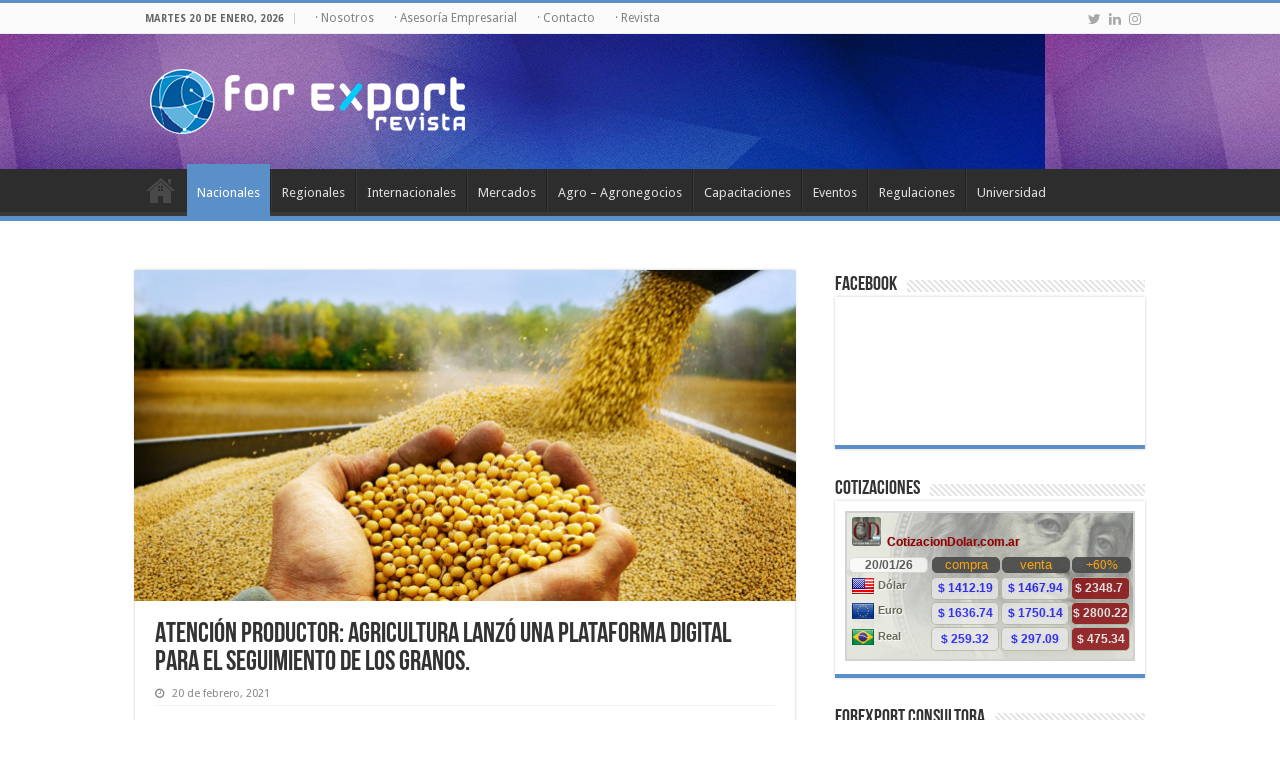

--- FILE ---
content_type: text/html; charset=UTF-8
request_url: https://revistaforexport.com/19938-2/
body_size: 17281
content:
<!DOCTYPE html>
<html dir="ltr" lang="es" prefix="og: https://ogp.me/ns#" prefix="og: http://ogp.me/ns#">
<head>
<!-- Google tag (gtag.js) -->
<script async src="https://www.googletagmanager.com/gtag/js?id=G-B6SDM85V7F"></script>
<script>
  window.dataLayer = window.dataLayer || [];
  function gtag(){dataLayer.push(arguments);}
  gtag('js', new Date());

  gtag('config', 'G-B6SDM85V7F');
</script>
<meta charset="UTF-8" />
<link rel="profile" href="http://gmpg.org/xfn/11" />
<link rel="pingback" href="https://revistaforexport.com/xmlrpc.php" />
<title>Atención productor: Agricultura lanzó una plataforma digital para el seguimiento de los granos. - Revista ForExport</title>
<meta property="og:title" content="Atención productor: Agricultura lanzó una plataforma digital para el seguimiento de los granos. - Revista ForExport"/>
<meta property="og:type" content="article"/>
<meta property="og:description" content="Atención productor: Agricultura lanzó una plataforma digital para el seguimiento de los granos.   El"/>
<meta property="og:url" content="https://revistaforexport.com/19938-2/"/>
<meta property="og:site_name" content="Revista ForExport"/>
<meta property="og:image" content="https://revistaforexport.com/wp-content/uploads/granos-2.jpg" />

		<!-- All in One SEO 4.9.2 - aioseo.com -->
	<meta name="description" content="Atención productor: Agricultura lanzó una plataforma digital para el seguimiento de los granos. El Ministerio de Agricultura, Ganadería y Pesca lanzó una nueva plataforma digital para el seguimiento de la comercialización de soja, trigo y maíz, con el objetivo de facilitar el seguimiento de las principales variables del mercado. &quot;Nuestro compromiso es con" />
	<meta name="robots" content="max-image-preview:large" />
	<meta name="author" content="Analía Villarroel"/>
	<link rel="canonical" href="https://revistaforexport.com/19938-2/" />
	<meta name="generator" content="All in One SEO (AIOSEO) 4.9.2" />
		<meta property="og:locale" content="es_ES" />
		<meta property="og:site_name" content="Espacio comunicacional relacionado con el comercio internacional y la logística dentro de la región." />
		<meta property="og:type" content="article" />
		<meta property="og:title" content="Atención productor: Agricultura lanzó una plataforma digital para el seguimiento de los granos. - Revista ForExport" />
		<meta property="og:description" content="Atención productor: Agricultura lanzó una plataforma digital para el seguimiento de los granos. El Ministerio de Agricultura, Ganadería y Pesca lanzó una nueva plataforma digital para el seguimiento de la comercialización de soja, trigo y maíz, con el objetivo de facilitar el seguimiento de las principales variables del mercado. &quot;Nuestro compromiso es con" />
		<meta property="og:url" content="https://revistaforexport.com/19938-2/" />
		<meta property="og:image" content="https://revistaforexport.com/wp-content/uploads/logo_web.png" />
		<meta property="og:image:secure_url" content="https://revistaforexport.com/wp-content/uploads/logo_web.png" />
		<meta property="og:image:width" content="370" />
		<meta property="og:image:height" content="76" />
		<meta property="article:published_time" content="2021-02-20T14:56:23+00:00" />
		<meta property="article:modified_time" content="2021-02-20T15:04:02+00:00" />
		<meta name="twitter:card" content="summary_large_image" />
		<meta name="twitter:title" content="Atención productor: Agricultura lanzó una plataforma digital para el seguimiento de los granos. - Revista ForExport" />
		<meta name="twitter:description" content="Atención productor: Agricultura lanzó una plataforma digital para el seguimiento de los granos. El Ministerio de Agricultura, Ganadería y Pesca lanzó una nueva plataforma digital para el seguimiento de la comercialización de soja, trigo y maíz, con el objetivo de facilitar el seguimiento de las principales variables del mercado. &quot;Nuestro compromiso es con" />
		<meta name="twitter:image" content="https://revistaforexport.com/wp-content/uploads/logo_web.png" />
		<script type="application/ld+json" class="aioseo-schema">
			{"@context":"https:\/\/schema.org","@graph":[{"@type":"BlogPosting","@id":"https:\/\/revistaforexport.com\/19938-2\/#blogposting","name":"Atenci\u00f3n productor: Agricultura lanz\u00f3 una plataforma digital para el seguimiento de los granos. - Revista ForExport","headline":"Atenci\u00f3n productor: Agricultura lanz\u00f3 una plataforma digital para el seguimiento de los granos.","author":{"@id":"https:\/\/revistaforexport.com\/author\/analia\/#author"},"publisher":{"@id":"https:\/\/revistaforexport.com\/#organization"},"image":{"@type":"ImageObject","url":"https:\/\/revistaforexport.com\/wp-content\/uploads\/granos-2.jpg","width":1800,"height":1200},"datePublished":"2021-02-20T14:56:23-03:00","dateModified":"2021-02-20T15:04:02-03:00","inLanguage":"es-ES","mainEntityOfPage":{"@id":"https:\/\/revistaforexport.com\/19938-2\/#webpage"},"isPartOf":{"@id":"https:\/\/revistaforexport.com\/19938-2\/#webpage"},"articleSection":"Nacionales, Noticias"},{"@type":"BreadcrumbList","@id":"https:\/\/revistaforexport.com\/19938-2\/#breadcrumblist","itemListElement":[{"@type":"ListItem","@id":"https:\/\/revistaforexport.com#listItem","position":1,"name":"Inicio","item":"https:\/\/revistaforexport.com","nextItem":{"@type":"ListItem","@id":"https:\/\/revistaforexport.com\/category\/noticias\/#listItem","name":"Noticias"}},{"@type":"ListItem","@id":"https:\/\/revistaforexport.com\/category\/noticias\/#listItem","position":2,"name":"Noticias","item":"https:\/\/revistaforexport.com\/category\/noticias\/","nextItem":{"@type":"ListItem","@id":"https:\/\/revistaforexport.com\/19938-2\/#listItem","name":"Atenci\u00f3n productor: Agricultura lanz\u00f3 una plataforma digital para el seguimiento de los granos."},"previousItem":{"@type":"ListItem","@id":"https:\/\/revistaforexport.com#listItem","name":"Inicio"}},{"@type":"ListItem","@id":"https:\/\/revistaforexport.com\/19938-2\/#listItem","position":3,"name":"Atenci\u00f3n productor: Agricultura lanz\u00f3 una plataforma digital para el seguimiento de los granos.","previousItem":{"@type":"ListItem","@id":"https:\/\/revistaforexport.com\/category\/noticias\/#listItem","name":"Noticias"}}]},{"@type":"Organization","@id":"https:\/\/revistaforexport.com\/#organization","name":"Revista ForExport","description":"Espacio comunicacional relacionado con el comercio internacional y la log\u00edstica dentro de la regi\u00f3n.","url":"https:\/\/revistaforexport.com\/","logo":{"@type":"ImageObject","url":"https:\/\/revistaforexport.com\/wp-content\/uploads\/logo_web.png","@id":"https:\/\/revistaforexport.com\/19938-2\/#organizationLogo","width":370,"height":76},"image":{"@id":"https:\/\/revistaforexport.com\/19938-2\/#organizationLogo"}},{"@type":"Person","@id":"https:\/\/revistaforexport.com\/author\/analia\/#author","url":"https:\/\/revistaforexport.com\/author\/analia\/","name":"Anal\u00eda Villarroel"},{"@type":"WebPage","@id":"https:\/\/revistaforexport.com\/19938-2\/#webpage","url":"https:\/\/revistaforexport.com\/19938-2\/","name":"Atenci\u00f3n productor: Agricultura lanz\u00f3 una plataforma digital para el seguimiento de los granos. - Revista ForExport","description":"Atenci\u00f3n productor: Agricultura lanz\u00f3 una plataforma digital para el seguimiento de los granos. El Ministerio de Agricultura, Ganader\u00eda y Pesca lanz\u00f3 una nueva plataforma digital para el seguimiento de la comercializaci\u00f3n de soja, trigo y ma\u00edz, con el objetivo de facilitar el seguimiento de las principales variables del mercado. \"Nuestro compromiso es con","inLanguage":"es-ES","isPartOf":{"@id":"https:\/\/revistaforexport.com\/#website"},"breadcrumb":{"@id":"https:\/\/revistaforexport.com\/19938-2\/#breadcrumblist"},"author":{"@id":"https:\/\/revistaforexport.com\/author\/analia\/#author"},"creator":{"@id":"https:\/\/revistaforexport.com\/author\/analia\/#author"},"image":{"@type":"ImageObject","url":"https:\/\/revistaforexport.com\/wp-content\/uploads\/granos-2.jpg","@id":"https:\/\/revistaforexport.com\/19938-2\/#mainImage","width":1800,"height":1200},"primaryImageOfPage":{"@id":"https:\/\/revistaforexport.com\/19938-2\/#mainImage"},"datePublished":"2021-02-20T14:56:23-03:00","dateModified":"2021-02-20T15:04:02-03:00"},{"@type":"WebSite","@id":"https:\/\/revistaforexport.com\/#website","url":"https:\/\/revistaforexport.com\/","name":"Revista ForExport","description":"Espacio comunicacional relacionado con el comercio internacional y la log\u00edstica dentro de la regi\u00f3n.","inLanguage":"es-ES","publisher":{"@id":"https:\/\/revistaforexport.com\/#organization"}}]}
		</script>
		<!-- All in One SEO -->

<link rel='dns-prefetch' href='//fonts.googleapis.com' />
<link rel="alternate" type="application/rss+xml" title="Revista ForExport &raquo; Feed" href="https://revistaforexport.com/feed/" />
<link rel="alternate" type="application/rss+xml" title="Revista ForExport &raquo; Feed de los comentarios" href="https://revistaforexport.com/comments/feed/" />
<link rel="alternate" title="oEmbed (JSON)" type="application/json+oembed" href="https://revistaforexport.com/wp-json/oembed/1.0/embed?url=https%3A%2F%2Frevistaforexport.com%2F19938-2%2F" />
<link rel="alternate" title="oEmbed (XML)" type="text/xml+oembed" href="https://revistaforexport.com/wp-json/oembed/1.0/embed?url=https%3A%2F%2Frevistaforexport.com%2F19938-2%2F&#038;format=xml" />
<style id='wp-img-auto-sizes-contain-inline-css' type='text/css'>
img:is([sizes=auto i],[sizes^="auto," i]){contain-intrinsic-size:3000px 1500px}
/*# sourceURL=wp-img-auto-sizes-contain-inline-css */
</style>
<style id='wp-emoji-styles-inline-css' type='text/css'>

	img.wp-smiley, img.emoji {
		display: inline !important;
		border: none !important;
		box-shadow: none !important;
		height: 1em !important;
		width: 1em !important;
		margin: 0 0.07em !important;
		vertical-align: -0.1em !important;
		background: none !important;
		padding: 0 !important;
	}
/*# sourceURL=wp-emoji-styles-inline-css */
</style>
<style id='wp-block-library-inline-css' type='text/css'>
:root{--wp-block-synced-color:#7a00df;--wp-block-synced-color--rgb:122,0,223;--wp-bound-block-color:var(--wp-block-synced-color);--wp-editor-canvas-background:#ddd;--wp-admin-theme-color:#007cba;--wp-admin-theme-color--rgb:0,124,186;--wp-admin-theme-color-darker-10:#006ba1;--wp-admin-theme-color-darker-10--rgb:0,107,160.5;--wp-admin-theme-color-darker-20:#005a87;--wp-admin-theme-color-darker-20--rgb:0,90,135;--wp-admin-border-width-focus:2px}@media (min-resolution:192dpi){:root{--wp-admin-border-width-focus:1.5px}}.wp-element-button{cursor:pointer}:root .has-very-light-gray-background-color{background-color:#eee}:root .has-very-dark-gray-background-color{background-color:#313131}:root .has-very-light-gray-color{color:#eee}:root .has-very-dark-gray-color{color:#313131}:root .has-vivid-green-cyan-to-vivid-cyan-blue-gradient-background{background:linear-gradient(135deg,#00d084,#0693e3)}:root .has-purple-crush-gradient-background{background:linear-gradient(135deg,#34e2e4,#4721fb 50%,#ab1dfe)}:root .has-hazy-dawn-gradient-background{background:linear-gradient(135deg,#faaca8,#dad0ec)}:root .has-subdued-olive-gradient-background{background:linear-gradient(135deg,#fafae1,#67a671)}:root .has-atomic-cream-gradient-background{background:linear-gradient(135deg,#fdd79a,#004a59)}:root .has-nightshade-gradient-background{background:linear-gradient(135deg,#330968,#31cdcf)}:root .has-midnight-gradient-background{background:linear-gradient(135deg,#020381,#2874fc)}:root{--wp--preset--font-size--normal:16px;--wp--preset--font-size--huge:42px}.has-regular-font-size{font-size:1em}.has-larger-font-size{font-size:2.625em}.has-normal-font-size{font-size:var(--wp--preset--font-size--normal)}.has-huge-font-size{font-size:var(--wp--preset--font-size--huge)}.has-text-align-center{text-align:center}.has-text-align-left{text-align:left}.has-text-align-right{text-align:right}.has-fit-text{white-space:nowrap!important}#end-resizable-editor-section{display:none}.aligncenter{clear:both}.items-justified-left{justify-content:flex-start}.items-justified-center{justify-content:center}.items-justified-right{justify-content:flex-end}.items-justified-space-between{justify-content:space-between}.screen-reader-text{border:0;clip-path:inset(50%);height:1px;margin:-1px;overflow:hidden;padding:0;position:absolute;width:1px;word-wrap:normal!important}.screen-reader-text:focus{background-color:#ddd;clip-path:none;color:#444;display:block;font-size:1em;height:auto;left:5px;line-height:normal;padding:15px 23px 14px;text-decoration:none;top:5px;width:auto;z-index:100000}html :where(.has-border-color){border-style:solid}html :where([style*=border-top-color]){border-top-style:solid}html :where([style*=border-right-color]){border-right-style:solid}html :where([style*=border-bottom-color]){border-bottom-style:solid}html :where([style*=border-left-color]){border-left-style:solid}html :where([style*=border-width]){border-style:solid}html :where([style*=border-top-width]){border-top-style:solid}html :where([style*=border-right-width]){border-right-style:solid}html :where([style*=border-bottom-width]){border-bottom-style:solid}html :where([style*=border-left-width]){border-left-style:solid}html :where(img[class*=wp-image-]){height:auto;max-width:100%}:where(figure){margin:0 0 1em}html :where(.is-position-sticky){--wp-admin--admin-bar--position-offset:var(--wp-admin--admin-bar--height,0px)}@media screen and (max-width:600px){html :where(.is-position-sticky){--wp-admin--admin-bar--position-offset:0px}}

/*# sourceURL=wp-block-library-inline-css */
</style><style id='global-styles-inline-css' type='text/css'>
:root{--wp--preset--aspect-ratio--square: 1;--wp--preset--aspect-ratio--4-3: 4/3;--wp--preset--aspect-ratio--3-4: 3/4;--wp--preset--aspect-ratio--3-2: 3/2;--wp--preset--aspect-ratio--2-3: 2/3;--wp--preset--aspect-ratio--16-9: 16/9;--wp--preset--aspect-ratio--9-16: 9/16;--wp--preset--color--black: #000000;--wp--preset--color--cyan-bluish-gray: #abb8c3;--wp--preset--color--white: #ffffff;--wp--preset--color--pale-pink: #f78da7;--wp--preset--color--vivid-red: #cf2e2e;--wp--preset--color--luminous-vivid-orange: #ff6900;--wp--preset--color--luminous-vivid-amber: #fcb900;--wp--preset--color--light-green-cyan: #7bdcb5;--wp--preset--color--vivid-green-cyan: #00d084;--wp--preset--color--pale-cyan-blue: #8ed1fc;--wp--preset--color--vivid-cyan-blue: #0693e3;--wp--preset--color--vivid-purple: #9b51e0;--wp--preset--gradient--vivid-cyan-blue-to-vivid-purple: linear-gradient(135deg,rgb(6,147,227) 0%,rgb(155,81,224) 100%);--wp--preset--gradient--light-green-cyan-to-vivid-green-cyan: linear-gradient(135deg,rgb(122,220,180) 0%,rgb(0,208,130) 100%);--wp--preset--gradient--luminous-vivid-amber-to-luminous-vivid-orange: linear-gradient(135deg,rgb(252,185,0) 0%,rgb(255,105,0) 100%);--wp--preset--gradient--luminous-vivid-orange-to-vivid-red: linear-gradient(135deg,rgb(255,105,0) 0%,rgb(207,46,46) 100%);--wp--preset--gradient--very-light-gray-to-cyan-bluish-gray: linear-gradient(135deg,rgb(238,238,238) 0%,rgb(169,184,195) 100%);--wp--preset--gradient--cool-to-warm-spectrum: linear-gradient(135deg,rgb(74,234,220) 0%,rgb(151,120,209) 20%,rgb(207,42,186) 40%,rgb(238,44,130) 60%,rgb(251,105,98) 80%,rgb(254,248,76) 100%);--wp--preset--gradient--blush-light-purple: linear-gradient(135deg,rgb(255,206,236) 0%,rgb(152,150,240) 100%);--wp--preset--gradient--blush-bordeaux: linear-gradient(135deg,rgb(254,205,165) 0%,rgb(254,45,45) 50%,rgb(107,0,62) 100%);--wp--preset--gradient--luminous-dusk: linear-gradient(135deg,rgb(255,203,112) 0%,rgb(199,81,192) 50%,rgb(65,88,208) 100%);--wp--preset--gradient--pale-ocean: linear-gradient(135deg,rgb(255,245,203) 0%,rgb(182,227,212) 50%,rgb(51,167,181) 100%);--wp--preset--gradient--electric-grass: linear-gradient(135deg,rgb(202,248,128) 0%,rgb(113,206,126) 100%);--wp--preset--gradient--midnight: linear-gradient(135deg,rgb(2,3,129) 0%,rgb(40,116,252) 100%);--wp--preset--font-size--small: 13px;--wp--preset--font-size--medium: 20px;--wp--preset--font-size--large: 36px;--wp--preset--font-size--x-large: 42px;--wp--preset--spacing--20: 0.44rem;--wp--preset--spacing--30: 0.67rem;--wp--preset--spacing--40: 1rem;--wp--preset--spacing--50: 1.5rem;--wp--preset--spacing--60: 2.25rem;--wp--preset--spacing--70: 3.38rem;--wp--preset--spacing--80: 5.06rem;--wp--preset--shadow--natural: 6px 6px 9px rgba(0, 0, 0, 0.2);--wp--preset--shadow--deep: 12px 12px 50px rgba(0, 0, 0, 0.4);--wp--preset--shadow--sharp: 6px 6px 0px rgba(0, 0, 0, 0.2);--wp--preset--shadow--outlined: 6px 6px 0px -3px rgb(255, 255, 255), 6px 6px rgb(0, 0, 0);--wp--preset--shadow--crisp: 6px 6px 0px rgb(0, 0, 0);}:where(.is-layout-flex){gap: 0.5em;}:where(.is-layout-grid){gap: 0.5em;}body .is-layout-flex{display: flex;}.is-layout-flex{flex-wrap: wrap;align-items: center;}.is-layout-flex > :is(*, div){margin: 0;}body .is-layout-grid{display: grid;}.is-layout-grid > :is(*, div){margin: 0;}:where(.wp-block-columns.is-layout-flex){gap: 2em;}:where(.wp-block-columns.is-layout-grid){gap: 2em;}:where(.wp-block-post-template.is-layout-flex){gap: 1.25em;}:where(.wp-block-post-template.is-layout-grid){gap: 1.25em;}.has-black-color{color: var(--wp--preset--color--black) !important;}.has-cyan-bluish-gray-color{color: var(--wp--preset--color--cyan-bluish-gray) !important;}.has-white-color{color: var(--wp--preset--color--white) !important;}.has-pale-pink-color{color: var(--wp--preset--color--pale-pink) !important;}.has-vivid-red-color{color: var(--wp--preset--color--vivid-red) !important;}.has-luminous-vivid-orange-color{color: var(--wp--preset--color--luminous-vivid-orange) !important;}.has-luminous-vivid-amber-color{color: var(--wp--preset--color--luminous-vivid-amber) !important;}.has-light-green-cyan-color{color: var(--wp--preset--color--light-green-cyan) !important;}.has-vivid-green-cyan-color{color: var(--wp--preset--color--vivid-green-cyan) !important;}.has-pale-cyan-blue-color{color: var(--wp--preset--color--pale-cyan-blue) !important;}.has-vivid-cyan-blue-color{color: var(--wp--preset--color--vivid-cyan-blue) !important;}.has-vivid-purple-color{color: var(--wp--preset--color--vivid-purple) !important;}.has-black-background-color{background-color: var(--wp--preset--color--black) !important;}.has-cyan-bluish-gray-background-color{background-color: var(--wp--preset--color--cyan-bluish-gray) !important;}.has-white-background-color{background-color: var(--wp--preset--color--white) !important;}.has-pale-pink-background-color{background-color: var(--wp--preset--color--pale-pink) !important;}.has-vivid-red-background-color{background-color: var(--wp--preset--color--vivid-red) !important;}.has-luminous-vivid-orange-background-color{background-color: var(--wp--preset--color--luminous-vivid-orange) !important;}.has-luminous-vivid-amber-background-color{background-color: var(--wp--preset--color--luminous-vivid-amber) !important;}.has-light-green-cyan-background-color{background-color: var(--wp--preset--color--light-green-cyan) !important;}.has-vivid-green-cyan-background-color{background-color: var(--wp--preset--color--vivid-green-cyan) !important;}.has-pale-cyan-blue-background-color{background-color: var(--wp--preset--color--pale-cyan-blue) !important;}.has-vivid-cyan-blue-background-color{background-color: var(--wp--preset--color--vivid-cyan-blue) !important;}.has-vivid-purple-background-color{background-color: var(--wp--preset--color--vivid-purple) !important;}.has-black-border-color{border-color: var(--wp--preset--color--black) !important;}.has-cyan-bluish-gray-border-color{border-color: var(--wp--preset--color--cyan-bluish-gray) !important;}.has-white-border-color{border-color: var(--wp--preset--color--white) !important;}.has-pale-pink-border-color{border-color: var(--wp--preset--color--pale-pink) !important;}.has-vivid-red-border-color{border-color: var(--wp--preset--color--vivid-red) !important;}.has-luminous-vivid-orange-border-color{border-color: var(--wp--preset--color--luminous-vivid-orange) !important;}.has-luminous-vivid-amber-border-color{border-color: var(--wp--preset--color--luminous-vivid-amber) !important;}.has-light-green-cyan-border-color{border-color: var(--wp--preset--color--light-green-cyan) !important;}.has-vivid-green-cyan-border-color{border-color: var(--wp--preset--color--vivid-green-cyan) !important;}.has-pale-cyan-blue-border-color{border-color: var(--wp--preset--color--pale-cyan-blue) !important;}.has-vivid-cyan-blue-border-color{border-color: var(--wp--preset--color--vivid-cyan-blue) !important;}.has-vivid-purple-border-color{border-color: var(--wp--preset--color--vivid-purple) !important;}.has-vivid-cyan-blue-to-vivid-purple-gradient-background{background: var(--wp--preset--gradient--vivid-cyan-blue-to-vivid-purple) !important;}.has-light-green-cyan-to-vivid-green-cyan-gradient-background{background: var(--wp--preset--gradient--light-green-cyan-to-vivid-green-cyan) !important;}.has-luminous-vivid-amber-to-luminous-vivid-orange-gradient-background{background: var(--wp--preset--gradient--luminous-vivid-amber-to-luminous-vivid-orange) !important;}.has-luminous-vivid-orange-to-vivid-red-gradient-background{background: var(--wp--preset--gradient--luminous-vivid-orange-to-vivid-red) !important;}.has-very-light-gray-to-cyan-bluish-gray-gradient-background{background: var(--wp--preset--gradient--very-light-gray-to-cyan-bluish-gray) !important;}.has-cool-to-warm-spectrum-gradient-background{background: var(--wp--preset--gradient--cool-to-warm-spectrum) !important;}.has-blush-light-purple-gradient-background{background: var(--wp--preset--gradient--blush-light-purple) !important;}.has-blush-bordeaux-gradient-background{background: var(--wp--preset--gradient--blush-bordeaux) !important;}.has-luminous-dusk-gradient-background{background: var(--wp--preset--gradient--luminous-dusk) !important;}.has-pale-ocean-gradient-background{background: var(--wp--preset--gradient--pale-ocean) !important;}.has-electric-grass-gradient-background{background: var(--wp--preset--gradient--electric-grass) !important;}.has-midnight-gradient-background{background: var(--wp--preset--gradient--midnight) !important;}.has-small-font-size{font-size: var(--wp--preset--font-size--small) !important;}.has-medium-font-size{font-size: var(--wp--preset--font-size--medium) !important;}.has-large-font-size{font-size: var(--wp--preset--font-size--large) !important;}.has-x-large-font-size{font-size: var(--wp--preset--font-size--x-large) !important;}
/*# sourceURL=global-styles-inline-css */
</style>

<style id='classic-theme-styles-inline-css' type='text/css'>
/*! This file is auto-generated */
.wp-block-button__link{color:#fff;background-color:#32373c;border-radius:9999px;box-shadow:none;text-decoration:none;padding:calc(.667em + 2px) calc(1.333em + 2px);font-size:1.125em}.wp-block-file__button{background:#32373c;color:#fff;text-decoration:none}
/*# sourceURL=/wp-includes/css/classic-themes.min.css */
</style>
<link rel='stylesheet' id='taqyeem-buttons-style-css' href='https://revistaforexport.com/wp-content/plugins/taqyeem-buttons/assets/style.css' type='text/css' media='all' />
<link rel='stylesheet' id='taqyeem-style-css' href='https://revistaforexport.com/wp-content/plugins/taqyeem/style.css' type='text/css' media='all' />
<link rel='stylesheet' id='tie-style-css' href='https://revistaforexport.com/wp-content/themes/sahifa/style.css' type='text/css' media='all' />
<link rel='stylesheet' id='tie-ilightbox-skin-css' href='https://revistaforexport.com/wp-content/themes/sahifa/css/ilightbox/light-skin/skin.css' type='text/css' media='all' />
<link rel='stylesheet' id='Droid+Sans-css' href='https://fonts.googleapis.com/css?family=Droid+Sans%3Aregular%2C700' type='text/css' media='all' />
<script type="text/javascript" src="https://revistaforexport.com/wp-includes/js/jquery/jquery.min.js" id="jquery-core-js"></script>
<script type="text/javascript" src="https://revistaforexport.com/wp-includes/js/jquery/jquery-migrate.min.js" id="jquery-migrate-js"></script>
<script type="text/javascript" src="https://revistaforexport.com/wp-content/plugins/taqyeem/js/tie.js" id="taqyeem-main-js"></script>
<link rel="https://api.w.org/" href="https://revistaforexport.com/wp-json/" /><link rel="alternate" title="JSON" type="application/json" href="https://revistaforexport.com/wp-json/wp/v2/posts/19938" /><link rel="EditURI" type="application/rsd+xml" title="RSD" href="https://revistaforexport.com/xmlrpc.php?rsd" />

<link rel='shortlink' href='https://revistaforexport.com/?p=19938' />
<script type='text/javascript'>
/* <![CDATA[ */
var taqyeem = {"ajaxurl":"https://revistaforexport.com/wp-admin/admin-ajax.php" , "your_rating":"Your Rating:"};
/* ]]> */
</script>

<style type="text/css" media="screen">

</style>
<link rel="shortcut icon" href="https://revistaforexport.com/wp-content/uploads/ico.png" title="Favicon" />
<!--[if IE]>
<script type="text/javascript">jQuery(document).ready(function (){ jQuery(".menu-item").has("ul").children("a").attr("aria-haspopup", "true");});</script>
<![endif]-->
<!--[if lt IE 9]>
<script src="https://revistaforexport.com/wp-content/themes/sahifa/js/html5.js"></script>
<script src="https://revistaforexport.com/wp-content/themes/sahifa/js/selectivizr-min.js"></script>
<![endif]-->
<!--[if IE 9]>
<link rel="stylesheet" type="text/css" media="all" href="https://revistaforexport.com/wp-content/themes/sahifa/css/ie9.css" />
<![endif]-->
<!--[if IE 8]>
<link rel="stylesheet" type="text/css" media="all" href="https://revistaforexport.com/wp-content/themes/sahifa/css/ie8.css" />
<![endif]-->
<!--[if IE 7]>
<link rel="stylesheet" type="text/css" media="all" href="https://revistaforexport.com/wp-content/themes/sahifa/css/ie7.css" />
<![endif]-->


<meta name="viewport" content="width=device-width, initial-scale=1.0" />



<style type="text/css" media="screen">

body{
	font-family: 'Droid Sans';
}

::-webkit-scrollbar {
	width: 8px;
	height:8px;
}

#main-nav,
.cat-box-content,
#sidebar .widget-container,
.post-listing,
#commentform {
	border-bottom-color: #5a8fc7;
}

.search-block .search-button,
#topcontrol,
#main-nav ul li.current-menu-item a,
#main-nav ul li.current-menu-item a:hover,
#main-nav ul li.current_page_parent a,
#main-nav ul li.current_page_parent a:hover,
#main-nav ul li.current-menu-parent a,
#main-nav ul li.current-menu-parent a:hover,
#main-nav ul li.current-page-ancestor a,
#main-nav ul li.current-page-ancestor a:hover,
.pagination span.current,
.share-post span.share-text,
.flex-control-paging li a.flex-active,
.ei-slider-thumbs li.ei-slider-element,
.review-percentage .review-item span span,
.review-final-score,
.button,
a.button,
a.more-link,
#main-content input[type="submit"],
.form-submit #submit,
#login-form .login-button,
.widget-feedburner .feedburner-subscribe,
input[type="submit"],
#buddypress button,
#buddypress a.button,
#buddypress input[type=submit],
#buddypress input[type=reset],
#buddypress ul.button-nav li a,
#buddypress div.generic-button a,
#buddypress .comment-reply-link,
#buddypress div.item-list-tabs ul li a span,
#buddypress div.item-list-tabs ul li.selected a,
#buddypress div.item-list-tabs ul li.current a,
#buddypress #members-directory-form div.item-list-tabs ul li.selected span,
#members-list-options a.selected,
#groups-list-options a.selected,
body.dark-skin #buddypress div.item-list-tabs ul li a span,
body.dark-skin #buddypress div.item-list-tabs ul li.selected a,
body.dark-skin #buddypress div.item-list-tabs ul li.current a,
body.dark-skin #members-list-options a.selected,
body.dark-skin #groups-list-options a.selected,
.search-block-large .search-button,
#featured-posts .flex-next:hover,
#featured-posts .flex-prev:hover,
a.tie-cart span.shooping-count,
.woocommerce span.onsale,
.woocommerce-page span.onsale ,
.woocommerce .widget_price_filter .ui-slider .ui-slider-handle,
.woocommerce-page .widget_price_filter .ui-slider .ui-slider-handle,
#check-also-close,
a.post-slideshow-next,
a.post-slideshow-prev,
.widget_price_filter .ui-slider .ui-slider-handle,
.quantity .minus:hover,
.quantity .plus:hover,
.mejs-container .mejs-controls .mejs-time-rail .mejs-time-current,
#reading-position-indicator  {
	background-color:#5a8fc7;
}

::-webkit-scrollbar-thumb{
	background-color:#5a8fc7 !important;
}

#theme-footer,
#theme-header,
.top-nav ul li.current-menu-item:before,
#main-nav .menu-sub-content ,
#main-nav ul ul,
#check-also-box {
	border-top-color: #5a8fc7;
}

.search-block:after {
	border-right-color:#5a8fc7;
}

body.rtl .search-block:after {
	border-left-color:#5a8fc7;
}

#main-nav ul > li.menu-item-has-children:hover > a:after,
#main-nav ul > li.mega-menu:hover > a:after {
	border-color:transparent transparent #5a8fc7;
}

.widget.timeline-posts li a:hover,
.widget.timeline-posts li a:hover span.tie-date {
	color: #5a8fc7;
}

.widget.timeline-posts li a:hover span.tie-date:before {
	background: #5a8fc7;
	border-color: #5a8fc7;
}

#order_review,
#order_review_heading {
	border-color: #5a8fc7;
}


body {
	background-color: #ffffff !important;
	background-image : url(https://revistaforexport.com/wp-content/themes/sahifa/images/patterns/body-bg7.png);
	background-position: top center;
}

#theme-header {
		background-image: url('https://revistaforexport.com/wp-content/uploads/fdo_top.jpg') !important; 
			}


</style>

</head>
<body id="top" class="wp-singular post-template-default single single-post postid-19938 single-format-standard wp-theme-sahifa lazy-enabled">

<div class="wrapper-outer">

	<div class="background-cover"></div>

	<aside id="slide-out">

	
	
		<div id="mobile-menu" ></div>
	</aside><!-- #slide-out /-->

		<div id="wrapper" class="wide-layout">
		<div class="inner-wrapper">

		<header id="theme-header" class="theme-header">
						<div id="top-nav" class="top-nav">
				<div class="container">

							<span class="today-date">martes  20 de enero, 2026</span>
				<div class="top-menu"><ul id="menu-topmenu" class="menu"><li id="menu-item-3275" class="menu-item menu-item-type-post_type menu-item-object-page menu-item-3275"><a href="https://revistaforexport.com/nosotros/">· Nosotros</a></li>
<li id="menu-item-3274" class="menu-item menu-item-type-post_type menu-item-object-page menu-item-3274"><a href="https://revistaforexport.com/asesoria-empresarial/">· Asesoría Empresarial</a></li>
<li id="menu-item-3278" class="menu-item menu-item-type-post_type menu-item-object-page menu-item-3278"><a href="https://revistaforexport.com/contacto/">· Contacto</a></li>
<li id="menu-item-22124" class="menu-item menu-item-type-custom menu-item-object-custom menu-item-22124"><a href="https://www.calameo.com/subscriptions/7613653">· Revista</a></li>
</ul></div>
			<div class="social-icons">
		<a class="ttip-none" title="Twitter" href="https://twitter.com/revforexport" target="_blank"><i class="fa fa-twitter"></i></a><a class="ttip-none" title="LinkedIn" href="https://www.linkedin.com/in/analia-villarroel-76084545/" target="_blank"><i class="fa fa-linkedin"></i></a><a class="ttip-none" title="instagram" href="https://www.instagram.com/revistaforexport" target="_blank"><i class="fa fa-instagram"></i></a>
			</div>

	
	
				</div><!-- .container /-->
			</div><!-- .top-menu /-->
			
		<div class="header-content">

					<a id="slide-out-open" class="slide-out-open" href="#"><span></span></a>
		
			<div class="logo" style=" margin-top:15px; margin-bottom:15px;">
			<h2>								<a title="Revista ForExport" href="https://revistaforexport.com/">
					<img src="https://revistaforexport.com/wp-content/uploads/logo_blanco.png" alt="Revista ForExport"  /><strong>Revista ForExport Espacio comunicacional relacionado con el comercio internacional y la logística dentro de la región.</strong>
				</a>
			</h2>			</div><!-- .logo /-->
						<div class="clear"></div>

		</div>
													<nav id="main-nav">
				<div class="container">

				
					<div class="main-menu"><ul id="menu-menu-principal" class="menu"><li id="menu-item-21972" class="menu-item menu-item-type-post_type menu-item-object-page menu-item-home menu-item-21972"><a href="https://revistaforexport.com/">Inicio</a></li>
<li id="menu-item-3266" class="menu-item menu-item-type-taxonomy menu-item-object-category current-post-ancestor current-menu-parent current-post-parent menu-item-3266"><a href="https://revistaforexport.com/category/nacionales/">Nacionales</a></li>
<li id="menu-item-3268" class="menu-item menu-item-type-taxonomy menu-item-object-category menu-item-3268"><a href="https://revistaforexport.com/category/regionales/">Regionales</a></li>
<li id="menu-item-3269" class="menu-item menu-item-type-taxonomy menu-item-object-category menu-item-3269"><a href="https://revistaforexport.com/category/internacionales/">Internacionales</a></li>
<li id="menu-item-3267" class="menu-item menu-item-type-taxonomy menu-item-object-category menu-item-3267"><a href="https://revistaforexport.com/category/mercados/">Mercados</a></li>
<li id="menu-item-24719" class="menu-item menu-item-type-taxonomy menu-item-object-category menu-item-24719"><a href="https://revistaforexport.com/category/agro-agronegocios/">Agro &#8211; Agronegocios</a></li>
<li id="menu-item-3273" class="menu-item menu-item-type-taxonomy menu-item-object-category menu-item-3273"><a href="https://revistaforexport.com/category/capacitaciones/">Capacitaciones</a></li>
<li id="menu-item-3271" class="menu-item menu-item-type-taxonomy menu-item-object-category menu-item-3271"><a href="https://revistaforexport.com/category/eventos/">Eventos</a></li>
<li id="menu-item-3272" class="menu-item menu-item-type-taxonomy menu-item-object-category menu-item-3272"><a href="https://revistaforexport.com/category/regulaciones/">Regulaciones</a></li>
<li id="menu-item-4861" class="menu-item menu-item-type-taxonomy menu-item-object-category menu-item-4861"><a href="https://revistaforexport.com/category/university/">Universidad</a></li>
</ul></div>					
					
				</div>
			</nav><!-- .main-nav /-->
					</header><!-- #header /-->

	
	
	<div id="main-content" class="container">
	
	
	
	
	
	<div class="content">

		
		
		

		
		<article class="post-listing post-19938 post type-post status-publish format-standard has-post-thumbnail  category-nacionales category-noticias" id="the-post">
			
			<div class="single-post-thumb">
			<img width="660" height="330" src="https://revistaforexport.com/wp-content/uploads/granos-2-660x330.jpg" class="attachment-slider size-slider wp-post-image" alt="" decoding="async" fetchpriority="high" srcset="https://revistaforexport.com/wp-content/uploads/granos-2-660x330.jpg 660w, https://revistaforexport.com/wp-content/uploads/granos-2-995x498.jpg 995w" sizes="(max-width: 660px) 100vw, 660px" />		</div>
	
		


			<div class="post-inner">

							<h1 class="name post-title entry-title"><span itemprop="name">Atención productor: Agricultura lanzó una plataforma digital para el seguimiento de los granos.</span></h1>

						
<p class="post-meta">
	
		
	<span class="tie-date"><i class="fa fa-clock-o"></i>20 de febrero, 2021</span>	
	
</p>
<div class="clear"></div>
			
				<div class="entry">
					
					
					<div class="" data-block="true" data-editor="bk1mh" data-offset-key="43lqh-0-0">
<div class="_1mf _1mj" data-offset-key="43lqh-0-0"><span data-offset-key="43lqh-0-0">Atención productor: </span><span data-offset-key="43lqh-1-0">Agricultura</span><span data-offset-key="43lqh-2-0"> lanzó una plataforma digital para el seguimiento de los granos.</span></div>
</div>
<div class="" data-block="true" data-editor="bk1mh" data-offset-key="7c0jd-0-0">
<div class="_1mf _1mj" data-offset-key="7c0jd-0-0"><span data-offset-key="7c0jd-0-0"> </span></div>
</div>
<div class="" data-block="true" data-editor="bk1mh" data-offset-key="3n3ps-0-0">
<div class="_1mf _1mj" data-offset-key="3n3ps-0-0"><span data-offset-key="3n3ps-0-0">El Ministerio de Agricultura, Ganadería y Pesca lanzó una nueva plataforma digital para el seguimiento de la comercialización de soja, trigo y maíz, con el objetivo de facilitar el seguimiento de las principales variables del mercado.</span></div>
</div>
<div class="" data-block="true" data-editor="bk1mh" data-offset-key="fdl95-0-0">
<div class="_1mf _1mj" data-offset-key="fdl95-0-0"><span data-offset-key="fdl95-0-0"> </span></div>
</div>
<div class="" data-block="true" data-editor="bk1mh" data-offset-key="3sufd-0-0">
<div class="_1mf _1mj" data-offset-key="3sufd-0-0"><span data-offset-key="3sufd-0-0">«Nuestro compromiso es con la transparencia de los mercados y en este sentido, brindar información de calidad y en tiempo real colabora con este objetivo, porque le permite al productor visualizar cómo está operando el mercado a lo largo de la cadena», señaló el titular de la cartera agropecuaria, Luis Basterra, en un comunicado.</span></div>
</div>
<div class="" data-block="true" data-editor="bk1mh" data-offset-key="64cb3-0-0">
<div class="_1mf _1mj" data-offset-key="64cb3-0-0"><span data-offset-key="64cb3-0-0"> </span></div>
</div>
<div class="" data-block="true" data-editor="bk1mh" data-offset-key="1hebi-0-0">
<div class="_1mf _1mj" data-offset-key="1hebi-0-0"><span data-offset-key="1hebi-0-0">De esta manera, el Monitor del Comercio Granario facilitará el seguimiento de las principales variables de la comercialización granaria, es decir, la venta de los productores, el transporte hacia las terminales portuarias, las declaraciones de exportación y la programación de los embarques, detalló Agricultura.</span></div>
</div>
<div class="" data-block="true" data-editor="bk1mh" data-offset-key="og5o-0-0">
<div class="_1mf _1mj" data-offset-key="og5o-0-0"><span data-offset-key="og5o-0-0"> </span></div>
</div>
<div class="" data-block="true" data-editor="bk1mh" data-offset-key="dqban-0-0">
<div class="_1mf _1mj" data-offset-key="dqban-0-0"><span data-offset-key="dqban-0-0">Por su parte, el subsecretario de Mercados Agropecuarios, Javier Preciado Patiño, aseguró que «desde un principio el objetivo fue unificar en una plataforma distinta información que genera esta Subsecretaría, para que el productor y el resto de los actores comerciales, puedan mensurar cómo se está moviendo el grano a lo largo de la cadena».</span></div>
</div>
<div class="" data-block="true" data-editor="bk1mh" data-offset-key="5odsh-0-0">
<div class="_1mf _1mj" data-offset-key="5odsh-0-0"><span data-offset-key="5odsh-0-0"> </span></div>
</div>
<div class="" data-block="true" data-editor="bk1mh" data-offset-key="4bsjh-0-0">
<div class="_1mf _1mj" data-offset-key="4bsjh-0-0"><span data-offset-key="4bsjh-0-0">La fuente de información es el SIOGranos en lo que respecta a las ventas de granos, sean a precio hecho o a fijar; el informe diario de movimiento de camiones y vagones y el sistema de Declaraciones Juradas de Venta al Exterior (DJVE).</span></div>
</div>
<div class="" data-block="true" data-editor="bk1mh" data-offset-key="7os0o-0-0">
<div class="_1mf _1mj" data-offset-key="7os0o-0-0"><span data-offset-key="7os0o-0-0"> </span></div>
</div>
<div class="" data-block="true" data-editor="bk1mh" data-offset-key="7snvr-0-0">
<div class="_1mf _1mj" data-offset-key="7snvr-0-0"><span data-offset-key="7snvr-0-0">El Monitor del Comercio Granario brinda además información sobre compras declaradas por la industria y la exportación, producción y stocks iniciales, y precio FOB y FAS de cada grano.</span></div>
</div>
<div class="" data-block="true" data-editor="bk1mh" data-offset-key="aukvp-0-0">
<div class="_1mf _1mj" data-offset-key="aukvp-0-0"><span data-offset-key="aukvp-0-0"> </span></div>
</div>
<div class="" data-block="true" data-editor="bk1mh" data-offset-key="27uk3-0-0">
<div class="_1mf _1mj" data-offset-key="27uk3-0-0"><span data-offset-key="27uk3-0-0">El objetivo es ampliar el monitor a más productos como el girasol, la cebada y el sorgo, además de incorporar variables que ayuden a tener una interpretación más precisa del mercado.</span></div>
</div>
<div class="" data-block="true" data-editor="bk1mh" data-offset-key="fln76-0-0">
<div class="_1mf _1mj" data-offset-key="fln76-0-0"><span data-offset-key="fln76-0-0"> </span></div>
</div>
<div class="" data-block="true" data-editor="bk1mh" data-offset-key="618uf-0-0">
<div class="_1mf _1mj" data-offset-key="618uf-0-0"><span data-offset-key="618uf-0-0">Soja: por qué hoy conviene comprar un campo</span></div>
</div>
<div class="" data-block="true" data-editor="bk1mh" data-offset-key="54c1f-0-0">
<div class="_1mf _1mj" data-offset-key="54c1f-0-0"><span data-offset-key="54c1f-0-0">En sintonía con un cierre de año dominado por las cotizaciones en baja, la venta de campos arrancó 2021 con una comercialización en caída y los actores de la compraventa vaticinan que la escasa actividad seguirá siendo dominante, al menos, durante el primer semestre. Para colmo, exponen las inmobiliarias del rubro, el cambio de reglas que aplica el Gobierno de forma periódica no hace más que trabar o dilatar las operaciones en instancias de negociación.</span></div>
</div>
<div class="" data-block="true" data-editor="bk1mh" data-offset-key="3fv0u-0-0">
<div class="_1mf _1mj" data-offset-key="3fv0u-0-0"><span data-offset-key="3fv0u-0-0"> </span></div>
</div>
<div class="" data-block="true" data-editor="bk1mh" data-offset-key="48bfg-0-0">
<div class="_1mf _1mj" data-offset-key="48bfg-0-0"><span data-offset-key="48bfg-0-0">La decisión reciente de impedir la exportación de maíz, que en las últimas horas fue revertida con una reapertura parcial, es observada entre los comercializadores como la última demostración de que todo puede cambiar. Y es esa misma incertidumbre la que atenta contra una demanda que no repunta.</span></div>
</div>
<div class="" data-block="true" data-editor="bk1mh" data-offset-key="f688h-0-0">
<div class="_1mf _1mj" data-offset-key="f688h-0-0"><span data-offset-key="f688h-0-0"> </span></div>
</div>
<div class="" data-block="true" data-editor="bk1mh" data-offset-key="o4uj-0-0">
<div class="_1mf _1mj" data-offset-key="o4uj-0-0"><span data-offset-key="o4uj-0-0">La contracara de este escenario es un abaratamiento en los lotes y la aparición de contraofertas agresivas como no se veía en una década. Expertos consultados por iProfesional coinciden en que, con el cierre de 2020, concluyó el peor año de los últimos 10 en términos de compraventa. Pero que ese mismo final generó un presente de oportunidades para quienes apuntan a la tierra como reservorio de valor.</span></div>
</div>
<div class="" data-block="true" data-editor="bk1mh" data-offset-key="13sgj-0-0">
<div class="_1mf _1mj" data-offset-key="13sgj-0-0"><span data-offset-key="13sgj-0-0"> </span></div>
</div>
<div class="" data-block="true" data-editor="bk1mh" data-offset-key="38qcs-0-0">
<div class="_1mf _1mj" data-offset-key="38qcs-0-0"><span data-offset-key="38qcs-0-0">A diferencia de otros momentos, en menos de un año los precios cayeron cuanto menos 10 por ciento en las mejores zonas de la Argentina. Pero los comercializadores coinciden en que los propietarios que quieren vender sus lotes incluso aceptan contraofertas de hasta un 30 por ciento menos respecto del valor de publicación.</span></div>
</div>
<div class="" data-block="true" data-editor="bk1mh" data-offset-key="92dq1-0-0">
<div class="_1mf _1mj" data-offset-key="92dq1-0-0"><span data-offset-key="92dq1-0-0"> </span></div>
</div>
<div class="" data-block="true" data-editor="bk1mh" data-offset-key="5d705-0-0">
<div class="_1mf _1mj" data-offset-key="5d705-0-0"><span data-offset-key="5d705-0-0">«Diciembre concluyó el peor período de los últimos 10 años, con seguridad. Cerró con algunas operaciones que se hicieron en el norte de la provincia de Buenos Aires, pero con una demanda baja en términos generales. Además de la pandemia, 2020 fue un año marcado por noticias que desalentaron el movimiento en torno a los campos. Ocurrió lo de Vicentin, el cepo, y a eso se sumó ahora la situación con el maíz», comentó a iProfesional Federico Nordheimer, director de la comercializadora homónima.</span></div>
</div>
<div class="" data-block="true" data-editor="bk1mh" data-offset-key="dmir2-0-0">
<div class="_1mf _1mj" data-offset-key="dmir2-0-0"><span data-offset-key="dmir2-0-0"> </span></div>
</div>
<div class="" data-block="true" data-editor="bk1mh" data-offset-key="dvhq2-0-0">
<div class="_1mf _1mj" data-offset-key="dvhq2-0-0"><span data-offset-key="dvhq2-0-0">«La expectativa para las inmobiliarias no es positiva porque estas novedades que juegan en contra se suceden. Aparte tenemos una sequía importante que cambia para peor el humor del campo. Lo que sí se genera a partir de este escenario son oportunidades de inversión porque no faltan dueños que escuchan, aunque las ofertas se hagan hacia abajo», añadió.</span></div>
</div>
<div class="" data-block="true" data-editor="bk1mh" data-offset-key="b1l6n-0-0">
<div class="_1mf _1mj" data-offset-key="b1l6n-0-0"><span data-offset-key="b1l6n-0-0"> </span></div>
</div>
<div class="" data-block="true" data-editor="bk1mh" data-offset-key="14j5k-0-0">
<div class="_1mf _1mj" data-offset-key="14j5k-0-0"><span data-offset-key="14j5k-0-0">El campo, «un resguardo de valor»</span></div>
</div>
<div class="" data-block="true" data-editor="bk1mh" data-offset-key="5mv7h-0-0">
<div class="_1mf _1mj" data-offset-key="5mv7h-0-0"><span data-offset-key="5mv7h-0-0">Nordheimer sostuvo que «el momento es muy bueno para entrar en el negocio» aunque, aclaró, «lo indescifrable de la situación económica y política hace que tenga que evaluarse bien la inversión».</span></div>
</div>
<div class="" data-block="true" data-editor="bk1mh" data-offset-key="bn2eb-0-0">
<div class="_1mf _1mj" data-offset-key="bn2eb-0-0"><span data-offset-key="bn2eb-0-0"> </span></div>
</div>
<div class="" data-block="true" data-editor="bk1mh" data-offset-key="8bfoa-0-0">
<div class="_1mf _1mj" data-offset-key="8bfoa-0-0"><span data-offset-key="8bfoa-0-0">«El campo nunca deja de ser un resguardo de valor. Siempre está produciendo y hoy existen alternativas en zonas en las que hasta hace unos años no vendía nadie. La provincia de Buenos Aires, por ejemplo, dispone de campos a los que se puede entrar sin los desembolsos de otro momento», aseguró.</span></div>
</div>
<div class="" data-block="true" data-editor="bk1mh" data-offset-key="53jkg-0-0">
<div class="_1mf _1mj" data-offset-key="53jkg-0-0"><span data-offset-key="53jkg-0-0"> </span></div>
</div>
<div class="" data-block="true" data-editor="bk1mh" data-offset-key="djcn2-0-0">
<div class="_1mf _1mj" data-offset-key="djcn2-0-0"><span data-offset-key="djcn2-0-0">Según el experto, en puntos bonaerenses como General Villegas, Laprida o General Lamadrid «hay lotes excelentes para producir trigo o hacer ganadería». En esas zonas la hectárea se ofrece ahora en el orden de los 2.500 a 3.000 dólares si a lo que se apunta es un campo para criar ganado.</span></div>
</div>
<div class="" data-block="true" data-editor="bk1mh" data-offset-key="3nlo5-0-0">
<div class="_1mf _1mj" data-offset-key="3nlo5-0-0"><span data-offset-key="3nlo5-0-0"> </span></div>
</div>
<div class="" data-block="true" data-editor="bk1mh" data-offset-key="4qb47-0-0">
<div class="_1mf _1mj" data-offset-key="4qb47-0-0"><span data-offset-key="4qb47-0-0">«Los lotes agrícolas están entre los 5.000 y los 7.000 dólares la hectárea. Además de trigo, también es una muy buena zona para hacer maíz», dijo.</span></div>
</div>
<div class="" data-block="true" data-editor="bk1mh" data-offset-key="1glqu-0-0">
<div class="_1mf _1mj" data-offset-key="1glqu-0-0"><span data-offset-key="1glqu-0-0"> </span></div>
</div>
<div class="" data-block="true" data-editor="bk1mh" data-offset-key="6ksh0-0-0">
<div class="_1mf _1mj" data-offset-key="6ksh0-0-0"><span data-offset-key="6ksh0-0-0">En el caso de las tierras a la venta en General Villegas, Nordheimer sostuvo que «los campos que se ofrecían a 10.000 dólares la hectárea ahora se negocian en torno a los 7.000».</span></div>
</div>
<div class="" data-block="true" data-editor="bk1mh" data-offset-key="ahhqt-0-0">
<div class="_1mf _1mj" data-offset-key="ahhqt-0-0"><span data-offset-key="ahhqt-0-0"> </span></div>
</div>
<div class="" data-block="true" data-editor="bk1mh" data-offset-key="8a76g-0-0">
<div class="_1mf _1mj" data-offset-key="8a76g-0-0"><span data-offset-key="8a76g-0-0">En la zona maicera correspondiente al sur de la provincia de Santa Fe y el norte bonaerense, los precios también cayeron algo más del 20 por ciento y la hectárea se ubica en torno a los 12.000 dólares.</span></div>
</div>
<div class="" data-block="true" data-editor="bk1mh" data-offset-key="hi9a-0-0">
<div class="_1mf _1mj" data-offset-key="hi9a-0-0"><span data-offset-key="hi9a-0-0"> </span></div>
</div>
<div class="" data-block="true" data-editor="bk1mh" data-offset-key="4hrtf-0-0">
<div class="_1mf _1mj" data-offset-key="4hrtf-0-0"><span data-offset-key="4hrtf-0-0">Los valores, hacia abajo</span></div>
</div>
<div class="" data-block="true" data-editor="bk1mh" data-offset-key="75vq2-0-0">
<div class="_1mf _1mj" data-offset-key="75vq2-0-0"><span data-offset-key="75vq2-0-0">Según pudo constatar iProfesional, en el límite de Santa Fe con la provincia de Córdoba los lotes tienen una valuación del orden de los 10.000 dólares la hectárea.</span></div>
</div>
<div class="" data-block="true" data-editor="bk1mh" data-offset-key="sei-0-0">
<div class="_1mf _1mj" data-offset-key="sei-0-0"><span data-offset-key="sei-0-0"> </span></div>
</div>
<div class="" data-block="true" data-editor="bk1mh" data-offset-key="aok23-0-0">
<div class="_1mf _1mj" data-offset-key="aok23-0-0"><span data-offset-key="aok23-0-0">A la par de estos números, sendos lotes en Formosa, Salta, Corrientes, algunas zonas de Tucumán o la Patagonia, se comercializan hoy a valores impensados ya el año pasado. También brotan oportunidades en Río Negro, una provincia que según las inmobiliarias encierra enorme potencial para el desarrollo de actividades como la ganadería y la explotación de la leche a través de tambos.</span></div>
</div>
<div class="" data-block="true" data-editor="bk1mh" data-offset-key="r4jr-0-0">
<div class="_1mf _1mj" data-offset-key="r4jr-0-0"><span data-offset-key="r4jr-0-0"> </span></div>
</div>
<div class="" data-block="true" data-editor="bk1mh" data-offset-key="afgrm-0-0">
<div class="_1mf _1mj" data-offset-key="afgrm-0-0"><span data-offset-key="afgrm-0-0">«En Río Negro hay campos muy buenos por valores que van de los 3.000 a los 3.500 dólares la hectárea. Son lotes que pueden rendir hasta 15.000 kilos de maíz por unidad. Después hay tierras a desarrollar con potencial por demás de interesante y a precios de entre 500 y 1.200 dólares», indicó Nordheimer.</span></div>
</div>
<div class="" data-block="true" data-editor="bk1mh" data-offset-key="7k2e7-0-0">
<div class="_1mf _1mj" data-offset-key="7k2e7-0-0"><span data-offset-key="7k2e7-0-0"> </span></div>
</div>
<div class="" data-block="true" data-editor="bk1mh" data-offset-key="1hdfj-0-0">
<div class="_1mf _1mj" data-offset-key="1hdfj-0-0"><span data-offset-key="1hdfj-0-0">Ya en el resto del extremo sur de la Argentina, las cotizaciones oscilan fuerte de acuerdo al potencial agrícola o turístico de los lotes. Así, mientras que en la Patagonia cordillerana la unidad puede alcanzar los 4.000 dólares, en el centro y oeste de la misma área el precio de la hectárea no supera los 400 dólares.</span></div>
</div>
<div class="" data-block="true" data-editor="bk1mh" data-offset-key="3d8uk-0-0">
<div class="_1mf _1mj" data-offset-key="3d8uk-0-0"><span data-offset-key="3d8uk-0-0"> </span></div>
</div>
<div class="" data-block="true" data-editor="bk1mh" data-offset-key="7ms9u-0-0">
<div class="_1mf _1mj" data-offset-key="7ms9u-0-0"><span data-offset-key="7ms9u-0-0">Más allá de la depreciación que exhiben los lotes, y acorde con lo expuesto por el experto consultado, las vicisitudes que atravesó la económica doméstica durante 2020 jugaron en contra de las inversiones en tierras.</span></div>
</div>
<div data-offset-key="7ms9u-0-0">Fuente: IProfesional</div>
<div class="" data-block="true" data-editor="bk1mh" data-offset-key="dtmk9-0-0"></div>
					
									</div><!-- .entry /-->


								<div class="clear"></div>
			</div><!-- .post-inner -->

			<script type="application/ld+json" class="tie-schema-graph">{"@context":"http:\/\/schema.org","@type":"Article","dateCreated":"2021-02-20T14:56:23-03:00","datePublished":"2021-02-20T14:56:23-03:00","dateModified":"2021-02-20T15:04:02-03:00","headline":"Atenci\u00f3n productor: Agricultura lanz\u00f3 una plataforma digital para el seguimiento de los granos.","name":"Atenci\u00f3n productor: Agricultura lanz\u00f3 una plataforma digital para el seguimiento de los granos.","keywords":[],"url":"https:\/\/revistaforexport.com\/19938-2\/","description":"Atenci\u00f3n productor: Agricultura lanz\u00f3 una plataforma digital para el seguimiento de los granos. \u00a0 El Ministerio de Agricultura, Ganader\u00eda y Pesca lanz\u00f3 una nueva plataforma digital para el seguimiento","copyrightYear":"2021","publisher":{"@id":"#Publisher","@type":"Organization","name":"Revista ForExport","logo":{"@type":"ImageObject","url":"https:\/\/revistaforexport.com\/wp-content\/uploads\/logo_blanco.png"},"sameAs":["https:\/\/twitter.com\/revforexport","https:\/\/www.linkedin.com\/in\/analia-villarroel-76084545\/","https:\/\/www.instagram.com\/revistaforexport"]},"sourceOrganization":{"@id":"#Publisher"},"copyrightHolder":{"@id":"#Publisher"},"mainEntityOfPage":{"@type":"WebPage","@id":"https:\/\/revistaforexport.com\/19938-2\/"},"author":{"@type":"Person","name":"Anal\u00eda Villarroel","url":"https:\/\/revistaforexport.com\/author\/analia\/"},"articleSection":"Nacionales,Noticias","articleBody":"\r\nAtenci\u00f3n productor: Agricultura lanz\u00f3 una plataforma digital para el seguimiento de los granos.\r\n\r\n\r\n\u00a0\r\n\r\n\r\nEl Ministerio de Agricultura, Ganader\u00eda y Pesca lanz\u00f3 una nueva plataforma digital para el seguimiento de la comercializaci\u00f3n de soja, trigo y ma\u00edz, con el objetivo de facilitar el seguimiento de las principales variables del mercado.\r\n\r\n\r\n\u00a0\r\n\r\n\r\n\"Nuestro compromiso es con la transparencia de los mercados y en este sentido, brindar informaci\u00f3n de calidad y en tiempo real colabora con este objetivo, porque le permite al productor visualizar c\u00f3mo est\u00e1 operando el mercado a lo largo de la cadena\", se\u00f1al\u00f3 el titular de la cartera agropecuaria, Luis Basterra, en un comunicado.\r\n\r\n\r\n\u00a0\r\n\r\n\r\nDe esta manera, el Monitor del Comercio Granario facilitar\u00e1 el seguimiento de las principales variables de la comercializaci\u00f3n granaria, es decir, la venta de los productores, el transporte hacia las terminales portuarias, las declaraciones de exportaci\u00f3n y la programaci\u00f3n de los embarques, detall\u00f3 Agricultura.\r\n\r\n\r\n\u00a0\r\n\r\n\r\nPor su parte, el subsecretario de Mercados Agropecuarios, Javier Preciado Pati\u00f1o, asegur\u00f3 que \"desde un principio el objetivo fue unificar en una plataforma distinta informaci\u00f3n que genera esta Subsecretar\u00eda, para que el productor y el resto de los actores comerciales, puedan mensurar c\u00f3mo se est\u00e1 moviendo el grano a lo largo de la cadena\".\r\n\r\n\r\n\u00a0\r\n\r\n\r\nLa fuente de informaci\u00f3n es el SIOGranos en lo que respecta a las ventas de granos, sean a precio hecho o a fijar; el informe diario de movimiento de camiones y vagones y el sistema de Declaraciones Juradas de Venta al Exterior (DJVE).\r\n\r\n\r\n\u00a0\r\n\r\n\r\nEl Monitor del Comercio Granario brinda adem\u00e1s informaci\u00f3n sobre compras declaradas por la industria y la exportaci\u00f3n, producci\u00f3n y stocks iniciales, y precio FOB y FAS de cada grano.\r\n\r\n\r\n\u00a0\r\n\r\n\r\nEl objetivo es ampliar el monitor a m\u00e1s productos como el girasol, la cebada y el sorgo, adem\u00e1s de incorporar variables que ayuden a tener una interpretaci\u00f3n m\u00e1s precisa del mercado.\r\n\r\n\r\n\u00a0\r\n\r\n\r\nSoja: por qu\u00e9 hoy conviene comprar un campo\r\n\r\n\r\nEn sinton\u00eda con un cierre de a\u00f1o dominado por las cotizaciones en baja, la venta de campos arranc\u00f3 2021 con una comercializaci\u00f3n en ca\u00edda y los actores de la compraventa vaticinan que la escasa actividad seguir\u00e1 siendo dominante, al menos, durante el primer semestre. Para colmo, exponen las inmobiliarias del rubro, el cambio de reglas que aplica el Gobierno de forma peri\u00f3dica no hace m\u00e1s que trabar o dilatar las operaciones en instancias de negociaci\u00f3n.\r\n\r\n\r\n\u00a0\r\n\r\n\r\nLa decisi\u00f3n reciente de impedir la exportaci\u00f3n de ma\u00edz, que en las \u00faltimas horas fue revertida con una reapertura parcial, es observada entre los comercializadores como la \u00faltima demostraci\u00f3n de que todo puede cambiar. Y es esa misma incertidumbre la que atenta contra una demanda que no repunta.\r\n\r\n\r\n\u00a0\r\n\r\n\r\nLa contracara de este escenario es un abaratamiento en los lotes y la aparici\u00f3n de contraofertas agresivas como no se ve\u00eda en una d\u00e9cada. Expertos consultados por iProfesional coinciden en que, con el cierre de 2020, concluy\u00f3 el peor a\u00f1o de los \u00faltimos 10 en t\u00e9rminos de compraventa. Pero que ese mismo final gener\u00f3 un presente de oportunidades para quienes apuntan a la tierra como reservorio de valor.\r\n\r\n\r\n\u00a0\r\n\r\n\r\nA diferencia de otros momentos, en menos de un a\u00f1o los precios cayeron cuanto menos 10 por ciento en las mejores zonas de la Argentina. Pero los comercializadores coinciden en que los propietarios que quieren vender sus lotes incluso aceptan contraofertas de hasta un 30 por ciento menos respecto del valor de publicaci\u00f3n.\r\n\r\n\r\n\u00a0\r\n\r\n\r\n\"Diciembre concluy\u00f3 el peor per\u00edodo de los \u00faltimos 10 a\u00f1os, con seguridad. Cerr\u00f3 con algunas operaciones que se hicieron en el norte de la provincia de Buenos Aires, pero con una demanda baja en t\u00e9rminos generales. Adem\u00e1s de la pandemia, 2020 fue un a\u00f1o marcado por noticias que desalentaron el movimiento en torno a los campos. Ocurri\u00f3 lo de Vicentin, el cepo, y a eso se sum\u00f3 ahora la situaci\u00f3n con el ma\u00edz\", coment\u00f3 a iProfesional Federico Nordheimer, director de la comercializadora hom\u00f3nima.\r\n\r\n\r\n\u00a0\r\n\r\n\r\n\"La expectativa para las inmobiliarias no es positiva porque estas novedades que juegan en contra se suceden. Aparte tenemos una sequ\u00eda importante que cambia para peor el humor del campo. Lo que s\u00ed se genera a partir de este escenario son oportunidades de inversi\u00f3n porque no faltan due\u00f1os que escuchan, aunque las ofertas se hagan hacia abajo\", a\u00f1adi\u00f3.\r\n\r\n\r\n\u00a0\r\n\r\n\r\nEl campo, \"un resguardo de valor\"\r\n\r\n\r\nNordheimer sostuvo que \"el momento es muy bueno para entrar en el negocio\" aunque, aclar\u00f3, \"lo indescifrable de la situaci\u00f3n econ\u00f3mica y pol\u00edtica hace que tenga que evaluarse bien la inversi\u00f3n\".\r\n\r\n\r\n\u00a0\r\n\r\n\r\n\"El campo nunca deja de ser un resguardo de valor. Siempre est\u00e1 produciendo y hoy existen alternativas en zonas en las que hasta hace unos a\u00f1os no vend\u00eda nadie. La provincia de Buenos Aires, por ejemplo, dispone de campos a los que se puede entrar sin los desembolsos de otro momento\", asegur\u00f3.\r\n\r\n\r\n\u00a0\r\n\r\n\r\nSeg\u00fan el experto, en puntos bonaerenses como General Villegas, Laprida o General Lamadrid \"hay lotes excelentes para producir trigo o hacer ganader\u00eda\". En esas zonas la hect\u00e1rea se ofrece ahora en el orden de los 2.500 a 3.000 d\u00f3lares si a lo que se apunta es un campo para criar ganado.\r\n\r\n\r\n\u00a0\r\n\r\n\r\n\"Los lotes agr\u00edcolas est\u00e1n entre los 5.000 y los 7.000 d\u00f3lares la hect\u00e1rea. Adem\u00e1s de trigo, tambi\u00e9n es una muy buena zona para hacer ma\u00edz\", dijo.\r\n\r\n\r\n\u00a0\r\n\r\n\r\nEn el caso de las tierras a la venta en General Villegas, Nordheimer sostuvo que \"los campos que se ofrec\u00edan a 10.000 d\u00f3lares la hect\u00e1rea ahora se negocian en torno a los 7.000\".\r\n\r\n\r\n\u00a0\r\n\r\n\r\nEn la zona maicera correspondiente al sur de la provincia de Santa Fe y el norte bonaerense, los precios tambi\u00e9n cayeron algo m\u00e1s del 20 por ciento y la hect\u00e1rea se ubica en torno a los 12.000 d\u00f3lares.\r\n\r\n\r\n\u00a0\r\n\r\n\r\nLos valores, hacia abajo\r\n\r\n\r\nSeg\u00fan pudo constatar iProfesional, en el l\u00edmite de Santa Fe con la provincia de C\u00f3rdoba los lotes tienen una valuaci\u00f3n del orden de los 10.000 d\u00f3lares la hect\u00e1rea.\r\n\r\n\r\n\u00a0\r\n\r\n\r\nA la par de estos n\u00fameros, sendos lotes en Formosa, Salta, Corrientes, algunas zonas de Tucum\u00e1n o la Patagonia, se comercializan hoy a valores impensados ya el a\u00f1o pasado. Tambi\u00e9n brotan oportunidades en R\u00edo Negro, una provincia que seg\u00fan las inmobiliarias encierra enorme potencial para el desarrollo de actividades como la ganader\u00eda y la explotaci\u00f3n de la leche a trav\u00e9s de tambos.\r\n\r\n\r\n\u00a0\r\n\r\n\r\n\"En R\u00edo Negro hay campos muy buenos por valores que van de los 3.000 a los 3.500 d\u00f3lares la hect\u00e1rea. Son lotes que pueden rendir hasta 15.000 kilos de ma\u00edz por unidad. Despu\u00e9s hay tierras a desarrollar con potencial por dem\u00e1s de interesante y a precios de entre 500 y 1.200 d\u00f3lares\", indic\u00f3 Nordheimer.\r\n\r\n\r\n\u00a0\r\n\r\n\r\nYa en el resto del extremo sur de la Argentina, las cotizaciones oscilan fuerte de acuerdo al potencial agr\u00edcola o tur\u00edstico de los lotes. As\u00ed, mientras que en la Patagonia cordillerana la unidad puede alcanzar los 4.000 d\u00f3lares, en el centro y oeste de la misma \u00e1rea el precio de la hect\u00e1rea no supera los 400 d\u00f3lares.\r\n\r\n\r\n\u00a0\r\n\r\n\r\nM\u00e1s all\u00e1 de la depreciaci\u00f3n que exhiben los lotes, y acorde con lo expuesto por el experto consultado, las vicisitudes que atraves\u00f3 la econ\u00f3mica dom\u00e9stica durante 2020 jugaron en contra de las inversiones en tierras.\r\n\r\nFuente: IProfesional\r\n","image":{"@type":"ImageObject","url":"https:\/\/revistaforexport.com\/wp-content\/uploads\/granos-2.jpg","width":1800,"height":1200}}</script>
		</article><!-- .post-listing -->
		

		
		

				<div class="post-navigation">
			<div class="post-previous"><a href="https://revistaforexport.com/aranceles-del-mercosur-la-argentina-acepta-baja-minima-pero-consultara-a-industriales/" rel="prev"><span>Previous</span> Aranceles del Mercosur: la Argentina acepta baja mínima pero consultará a industriales</a></div>
			<div class="post-next"><a href="https://revistaforexport.com/america-latina-necesita-mas-mujeres-en-el-comercio/" rel="next"><span>Siguiente</span> América Latina necesita más mujeres en el comercio.</a></div>
		</div><!-- .post-navigation -->
		
			<section id="related_posts">
		<div class="block-head">
			<h3>Artículos relacionados</h3><div class="stripe-line"></div>
		</div>
		<div class="post-listing">
						<div class="related-item">
							
				<div class="post-thumbnail">
					<a href="https://revistaforexport.com/menos-crecimiento-y-margenes-ajustados-la-pregunta-que-se-abre-para-la-lecheria-en-2026/">
						<img width="272" height="125" src="https://revistaforexport.com/wp-content/uploads/leche-272x125.jpg" class="attachment-tie-medium size-tie-medium wp-post-image" alt="" decoding="async" />						<span class="fa overlay-icon"></span>
					</a>
				</div><!-- post-thumbnail /-->
							
				<h3><a href="https://revistaforexport.com/menos-crecimiento-y-margenes-ajustados-la-pregunta-que-se-abre-para-la-lecheria-en-2026/" rel="bookmark">Menos crecimiento y márgenes ajustados: la pregunta que se abre para la lechería en 2026</a></h3>
				<p class="post-meta"><span class="tie-date"><i class="fa fa-clock-o"></i>20 de enero, 2026</span></p>
			</div>
						<div class="related-item">
							
				<div class="post-thumbnail">
					<a href="https://revistaforexport.com/la-vision-de-exportadores-e-importadores-sobre-el-acuerdo-mercosur-ue-cual-es-el-impacto-para-la-argentina/">
						<img width="272" height="125" src="https://revistaforexport.com/wp-content/uploads/mercosur-2-1-272x125.jpg" class="attachment-tie-medium size-tie-medium wp-post-image" alt="" decoding="async" />						<span class="fa overlay-icon"></span>
					</a>
				</div><!-- post-thumbnail /-->
							
				<h3><a href="https://revistaforexport.com/la-vision-de-exportadores-e-importadores-sobre-el-acuerdo-mercosur-ue-cual-es-el-impacto-para-la-argentina/" rel="bookmark">La visión de exportadores e importadores sobre el acuerdo Mercosur-UE: cuál es el impacto para la Argentina.</a></h3>
				<p class="post-meta"><span class="tie-date"><i class="fa fa-clock-o"></i>19 de enero, 2026</span></p>
			</div>
						<div class="related-item">
							
				<div class="post-thumbnail">
					<a href="https://revistaforexport.com/los-celulares-importados-dejan-de-pagar-aranceles-que-pasara-con-los-precios/">
						<img width="310" height="165" src="https://revistaforexport.com/wp-content/uploads/celu-1-310x165.jpg" class="attachment-tie-medium size-tie-medium wp-post-image" alt="" decoding="async" loading="lazy" />						<span class="fa overlay-icon"></span>
					</a>
				</div><!-- post-thumbnail /-->
							
				<h3><a href="https://revistaforexport.com/los-celulares-importados-dejan-de-pagar-aranceles-que-pasara-con-los-precios/" rel="bookmark">Los celulares importados dejan de pagar aranceles: qué pasará con los precios.</a></h3>
				<p class="post-meta"><span class="tie-date"><i class="fa fa-clock-o"></i>16 de enero, 2026</span></p>
			</div>
						<div class="clear"></div>
		</div>
	</section>
	
		
		
				
<div id="comments">


<div class="clear"></div>


</div><!-- #comments -->

	</div><!-- .content -->
<aside id="sidebar">
	<div class="theiaStickySidebar">
<div id="text-html-widget-2" class="widget text-html"><div class="widget-top"><h4>Facebook</h4><div class="stripe-line"></div></div>
						<div class="widget-container"><div style="text-align:center;"><iframe src="https://www.facebook.com/plugins/likebox.php?href=https://www.facebook.com/Revista-For-Export-255165821273164/&width=300&height=250&colorscheme=light&show_faces=true&header=false&stream=false&show_border=false" scrolling="no" frameborder="0" style="border:none; overflow:hidden; width:300px; height:125px;" allowtransparency="false"></iframe>
				</div><div class="clear"></div></div></div><!-- .widget /--><div id="text-html-widget-3" class="widget text-html"><div class="widget-top"><h4>Cotizaciones</h4><div class="stripe-line"></div></div>
						<div class="widget-container"><div style="text-align:center;"><iframe style="width:100%; height: 150px;" frameborder="0" scrolling="no" src="https://www.cotizacion-dolar.com.ar/recursos-webmaster/promedios/cotizacion-argentina-300x150.php">
</iframe>
				</div><div class="clear"></div></div></div><!-- .widget /--><div id="ads300_250-widget-8" class="widget e3lan e3lan300_250-widget"><div class="widget-top"><h4>ForExport Consultora</h4><div class="stripe-line"></div></div>
						<div class="widget-container">		<div  class="e3lan-widget-content e3lan300-250">
								<div class="e3lan-cell">
				<a href="https://forexportconsultora.com/#!/-bienvenido/"  target="_blank"  >					<img src="https://revistaforexport.com/wp-content/uploads/asesoramiento-post-e1745408991610.jpg" alt="" />
				</a>			</div>
				</div>
	</div></div><!-- .widget /--><div id="ads125-widget-3" class="widget e3lan e3lan125-widget"><div class="widget-top"><h4>Entidades que nos acompañan</h4><div class="stripe-line"></div></div>
						<div class="widget-container">		<div  class="e3lan-widget-content e3lan125">
								<div class="e3lan-cell">
				<a href="https://www.comercioexterior.org.ar"  target="_blank"  >					<img src="https://revistaforexport.com/wp-content/uploads/banner_cacesfe125.jpg" alt="" />
				</a>			</div>
								<div class="e3lan-cell">
				<a href="https://fecacera.com.ar"  target="_blank"  >					<img src="https://revistaforexport.com/wp-content/uploads/banners_fecacera125.jpg" alt="" />
				</a>			</div>
								<div class="e3lan-cell">
				<a href="https://corpan.cl"  target="_blank"  >					<img src="https://revistaforexport.com/wp-content/uploads/banner_corpan125.jpg" alt="" />
				</a>			</div>
								<div class="e3lan-cell">
				<a href="https://rafaelaforexport.com.ar/"  target="_blank"  >					<img src="https://revistaforexport.com/wp-content/uploads/cacex.png" alt="" />
				</a>			</div>
								<div class="e3lan-cell">
				<a href="https://revistaforexport.com/contacto/"  target="_blank"  >					<img src="https://revistaforexport.com/wp-content/uploads/BANNERS-02.png" alt="" />
				</a>			</div>
																			</div>
	</div></div><!-- .widget /--><div id="ads250_250-widget-2" class="widget e3lan e3lan250_250-widget"><div class="widget-top"><h4>Tarifar</h4><div class="stripe-line"></div></div>
						<div class="widget-container">		<div  class="e3lan-widget-content e3lan250-250">
								<div class="e3lan-cell">
				<a href="https://tarifar.com"  target="_blank"  >					<img src="https://revistaforexport.com/wp-content/uploads/tarifar.jpg" alt="" />
				</a>			</div>
				</div>
	</div></div><!-- .widget /--><div id="ads300_100-widget-6" class="widget e3lan e3lan300_100-widget"><div class="widget-top"><h4> ARUS</h4><div class="stripe-line"></div></div>
						<div class="widget-container">		<div  class="e3lan-widget-content e3lan300-100">
								<div class="e3lan-cell">
									<img src="https://revistaforexport.com/wp-content/uploads/LOGO-ARUS-2.jpg" alt="" />
							</div>
													</div>
	</div></div><!-- .widget /--><div id="ads300_250-widget-7" class="widget e3lan e3lan300_250-widget"><div class="widget-top"><h4>ENSA Ascensores</h4><div class="stripe-line"></div></div>
						<div class="widget-container">		<div  class="e3lan-widget-content e3lan300-250">
								<div class="e3lan-cell">
				<a href="https://ensa-ascensores.com"  target="_blank"  >					<img src="https://revistaforexport.com/wp-content/uploads/LogoENSA-e1697060131146.png" alt="" />
				</a>			</div>
				</div>
	</div></div><!-- .widget /--><div id="ads300_250-widget-3" class="widget e3lan e3lan300_250-widget"><div class="widget-top"><h4>ALNA Abogados</h4><div class="stripe-line"></div></div>
						<div class="widget-container">		<div  class="e3lan-widget-content e3lan300-250">
								<div class="e3lan-cell">
				<a href="https://www.alnaabogados.com/"  target="_blank"  >					<img src="https://revistaforexport.com/wp-content/uploads/alna.jpg" alt="" />
				</a>			</div>
				</div>
	</div></div><!-- .widget /--><div id="ads300_100-widget-4" class="widget e3lan e3lan300_100-widget"><div class="widget-top"><h4>Polo Tecnológico del Paraná</h4><div class="stripe-line"></div></div>
						<div class="widget-container">		<div  class="e3lan-widget-content e3lan300-100">
								<div class="e3lan-cell">
				<a href="https://polotecparana.com.ar"  target="_blank"  >					<img src="https://revistaforexport.com/wp-content/uploads/polo-1-e1649705967363.jpg" alt="" />
				</a>			</div>
													</div>
	</div></div><!-- .widget /--><div id="ads300_250-widget-5" class="widget e3lan e3lan300_250-widget"><div class="widget-top"><h4> e-comex</h4><div class="stripe-line"></div></div>
						<div class="widget-container">		<div  class="e3lan-widget-content e3lan300-250">
								<div class="e3lan-cell">
									<img src="https://revistaforexport.com/wp-content/uploads/cadena-1-1.jpg" alt="" />
							</div>
				</div>
	</div></div><!-- .widget /--><div id="ads300_250-widget-4" class="widget e3lan e3lan300_250-widget"><div class="widget-top"><h4>Revistas digitales</h4><div class="stripe-line"></div></div>
						<div class="widget-container">		<div  class="e3lan-widget-content e3lan300-250">
								<div class="e3lan-cell">
				<a href="https://www.calameo.com/subscriptions/7613653"  target="_blank"  >					<img src="https://revistaforexport.com/wp-content/uploads/Revistas-tapas.jpg" alt="" />
				</a>			</div>
				</div>
	</div></div><!-- .widget /-->	</div><!-- .theiaStickySidebar /-->
</aside><!-- #sidebar /-->	<div class="clear"></div>
</div><!-- .container /-->

				
<div class="clear"></div>
<div class="footer-bottom">
	<div class="container">
		<div class="alignright">
			<a href="https://revistaforexport.com/">Revista ForExport</a>		</div>
				<div class="social-icons">
		<a class="ttip-none" title="Twitter" href="https://twitter.com/revforexport" target="_blank"><i class="fa fa-twitter"></i></a><a class="ttip-none" title="LinkedIn" href="https://www.linkedin.com/in/analia-villarroel-76084545/" target="_blank"><i class="fa fa-linkedin"></i></a><a class="ttip-none" title="instagram" href="https://www.instagram.com/revistaforexport" target="_blank"><i class="fa fa-instagram"></i></a>
			</div>

		
		<div class="alignleft">
			© Copyright 2026, Revista ForExport, todos los derechos reservados		</div>
		<div class="clear"></div>
	</div><!-- .Container -->
</div><!-- .Footer bottom -->

</div><!-- .inner-Wrapper -->
</div><!-- #Wrapper -->
</div><!-- .Wrapper-outer -->
	<div id="topcontrol" class="fa fa-angle-up" title="Ir arriba"></div>
<div id="fb-root"></div>
<script type="speculationrules">
{"prefetch":[{"source":"document","where":{"and":[{"href_matches":"/*"},{"not":{"href_matches":["/wp-*.php","/wp-admin/*","/wp-content/uploads/*","/wp-content/*","/wp-content/plugins/*","/wp-content/themes/sahifa/*","/*\\?(.+)"]}},{"not":{"selector_matches":"a[rel~=\"nofollow\"]"}},{"not":{"selector_matches":".no-prefetch, .no-prefetch a"}}]},"eagerness":"conservative"}]}
</script>
<!-- Matomo --><script>
(function () {
function initTracking() {
var _paq = window._paq = window._paq || [];
_paq.push(['trackVisibleContentImpressions']);_paq.push(['trackPageView']);_paq.push(['enableLinkTracking']);_paq.push(['alwaysUseSendBeacon']);_paq.push(['setTrackerUrl', "https:\/\/revistaforexport.com\/wp-content\/plugins\/matomo\/app\/matomo.php"]);_paq.push(['setSiteId', '1']);var d=document, g=d.createElement('script'), s=d.getElementsByTagName('script')[0];
g.type='text/javascript'; g.async=true; g.src="https:\/\/revistaforexport.com\/wp-content\/plugins\/matomo\/app\/matomo.js"; s.parentNode.insertBefore(g,s);
}
if (document.prerendering) {
	document.addEventListener('prerenderingchange', initTracking, {once: true});
} else {
	initTracking();
}
})();
</script>
<!-- End Matomo Code --><script type="module"  src="https://revistaforexport.com/wp-content/plugins/all-in-one-seo-pack/dist/Lite/assets/table-of-contents.95d0dfce.js" id="aioseo/js/src/vue/standalone/blocks/table-of-contents/frontend.js-js"></script>
<script type="text/javascript" id="tie-scripts-js-extra">
/* <![CDATA[ */
var tie = {"mobile_menu_active":"true","mobile_menu_top":"true","lightbox_all":"true","lightbox_gallery":"true","woocommerce_lightbox":"","lightbox_skin":"light","lightbox_thumb":"vertical","lightbox_arrows":"","sticky_sidebar":"","is_singular":"1","reading_indicator":"","lang_no_results":"No Results","lang_results_found":"Results Found"};
//# sourceURL=tie-scripts-js-extra
/* ]]> */
</script>
<script type="text/javascript" src="https://revistaforexport.com/wp-content/themes/sahifa/js/tie-scripts.js" id="tie-scripts-js"></script>
<script type="text/javascript" src="https://revistaforexport.com/wp-content/themes/sahifa/js/ilightbox.packed.js" id="tie-ilightbox-js"></script>
<script id="wp-emoji-settings" type="application/json">
{"baseUrl":"https://s.w.org/images/core/emoji/17.0.2/72x72/","ext":".png","svgUrl":"https://s.w.org/images/core/emoji/17.0.2/svg/","svgExt":".svg","source":{"concatemoji":"https://revistaforexport.com/wp-includes/js/wp-emoji-release.min.js"}}
</script>
<script type="module">
/* <![CDATA[ */
/*! This file is auto-generated */
const a=JSON.parse(document.getElementById("wp-emoji-settings").textContent),o=(window._wpemojiSettings=a,"wpEmojiSettingsSupports"),s=["flag","emoji"];function i(e){try{var t={supportTests:e,timestamp:(new Date).valueOf()};sessionStorage.setItem(o,JSON.stringify(t))}catch(e){}}function c(e,t,n){e.clearRect(0,0,e.canvas.width,e.canvas.height),e.fillText(t,0,0);t=new Uint32Array(e.getImageData(0,0,e.canvas.width,e.canvas.height).data);e.clearRect(0,0,e.canvas.width,e.canvas.height),e.fillText(n,0,0);const a=new Uint32Array(e.getImageData(0,0,e.canvas.width,e.canvas.height).data);return t.every((e,t)=>e===a[t])}function p(e,t){e.clearRect(0,0,e.canvas.width,e.canvas.height),e.fillText(t,0,0);var n=e.getImageData(16,16,1,1);for(let e=0;e<n.data.length;e++)if(0!==n.data[e])return!1;return!0}function u(e,t,n,a){switch(t){case"flag":return n(e,"\ud83c\udff3\ufe0f\u200d\u26a7\ufe0f","\ud83c\udff3\ufe0f\u200b\u26a7\ufe0f")?!1:!n(e,"\ud83c\udde8\ud83c\uddf6","\ud83c\udde8\u200b\ud83c\uddf6")&&!n(e,"\ud83c\udff4\udb40\udc67\udb40\udc62\udb40\udc65\udb40\udc6e\udb40\udc67\udb40\udc7f","\ud83c\udff4\u200b\udb40\udc67\u200b\udb40\udc62\u200b\udb40\udc65\u200b\udb40\udc6e\u200b\udb40\udc67\u200b\udb40\udc7f");case"emoji":return!a(e,"\ud83e\u1fac8")}return!1}function f(e,t,n,a){let r;const o=(r="undefined"!=typeof WorkerGlobalScope&&self instanceof WorkerGlobalScope?new OffscreenCanvas(300,150):document.createElement("canvas")).getContext("2d",{willReadFrequently:!0}),s=(o.textBaseline="top",o.font="600 32px Arial",{});return e.forEach(e=>{s[e]=t(o,e,n,a)}),s}function r(e){var t=document.createElement("script");t.src=e,t.defer=!0,document.head.appendChild(t)}a.supports={everything:!0,everythingExceptFlag:!0},new Promise(t=>{let n=function(){try{var e=JSON.parse(sessionStorage.getItem(o));if("object"==typeof e&&"number"==typeof e.timestamp&&(new Date).valueOf()<e.timestamp+604800&&"object"==typeof e.supportTests)return e.supportTests}catch(e){}return null}();if(!n){if("undefined"!=typeof Worker&&"undefined"!=typeof OffscreenCanvas&&"undefined"!=typeof URL&&URL.createObjectURL&&"undefined"!=typeof Blob)try{var e="postMessage("+f.toString()+"("+[JSON.stringify(s),u.toString(),c.toString(),p.toString()].join(",")+"));",a=new Blob([e],{type:"text/javascript"});const r=new Worker(URL.createObjectURL(a),{name:"wpTestEmojiSupports"});return void(r.onmessage=e=>{i(n=e.data),r.terminate(),t(n)})}catch(e){}i(n=f(s,u,c,p))}t(n)}).then(e=>{for(const n in e)a.supports[n]=e[n],a.supports.everything=a.supports.everything&&a.supports[n],"flag"!==n&&(a.supports.everythingExceptFlag=a.supports.everythingExceptFlag&&a.supports[n]);var t;a.supports.everythingExceptFlag=a.supports.everythingExceptFlag&&!a.supports.flag,a.supports.everything||((t=a.source||{}).concatemoji?r(t.concatemoji):t.wpemoji&&t.twemoji&&(r(t.twemoji),r(t.wpemoji)))});
//# sourceURL=https://revistaforexport.com/wp-includes/js/wp-emoji-loader.min.js
/* ]]> */
</script>
</body>
</html>